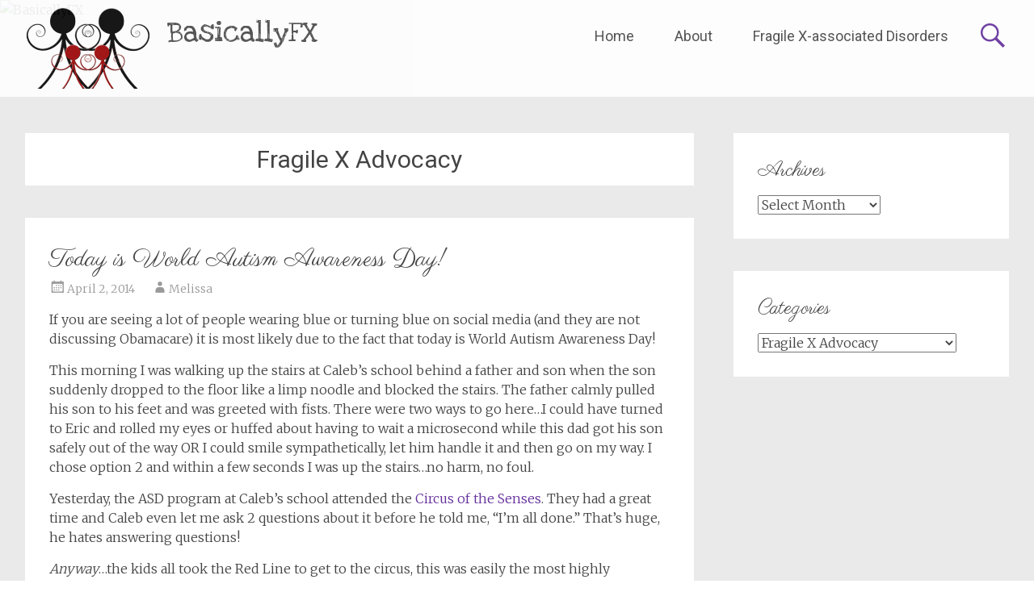

--- FILE ---
content_type: text/html; charset=UTF-8
request_url: https://www.basicallyfx.com/category/fragile-x-advocacy/
body_size: 95763
content:
<!DOCTYPE html>
<html lang="en-US">
<head>
	<meta charset="UTF-8">
	<meta name="viewport" content="width=device-width, initial-scale=1">
	<link rel="profile" href="https://gmpg.org/xfn/11">
	<link rel="pingback" href="https://www.basicallyfx.com/xmlrpc.php">
	<meta name='robots' content='index, follow, max-image-preview:large, max-snippet:-1, max-video-preview:-1' />

	<!-- This site is optimized with the Yoast SEO plugin v26.8 - https://yoast.com/product/yoast-seo-wordpress/ -->
	<title>Fragile X Advocacy Archives - BasicallyFX</title>
	<link rel="canonical" href="https://www.basicallyfx.com/category/fragile-x-advocacy/" />
	<link rel="next" href="https://www.basicallyfx.com/category/fragile-x-advocacy/page/2/" />
	<meta property="og:locale" content="en_US" />
	<meta property="og:type" content="article" />
	<meta property="og:title" content="Fragile X Advocacy Archives - BasicallyFX" />
	<meta property="og:url" content="https://www.basicallyfx.com/category/fragile-x-advocacy/" />
	<meta property="og:site_name" content="BasicallyFX" />
	<meta name="twitter:card" content="summary_large_image" />
	<script type="application/ld+json" class="yoast-schema-graph">{"@context":"https://schema.org","@graph":[{"@type":"CollectionPage","@id":"https://www.basicallyfx.com/category/fragile-x-advocacy/","url":"https://www.basicallyfx.com/category/fragile-x-advocacy/","name":"Fragile X Advocacy Archives - BasicallyFX","isPartOf":{"@id":"https://www.basicallyfx.com/#website"},"breadcrumb":{"@id":"https://www.basicallyfx.com/category/fragile-x-advocacy/#breadcrumb"},"inLanguage":"en-US"},{"@type":"BreadcrumbList","@id":"https://www.basicallyfx.com/category/fragile-x-advocacy/#breadcrumb","itemListElement":[{"@type":"ListItem","position":1,"name":"Home","item":"https://www.basicallyfx.com/"},{"@type":"ListItem","position":2,"name":"Fragile X Advocacy"}]},{"@type":"WebSite","@id":"https://www.basicallyfx.com/#website","url":"https://www.basicallyfx.com/","name":"BasicallyFX","description":"","potentialAction":[{"@type":"SearchAction","target":{"@type":"EntryPoint","urlTemplate":"https://www.basicallyfx.com/?s={search_term_string}"},"query-input":{"@type":"PropertyValueSpecification","valueRequired":true,"valueName":"search_term_string"}}],"inLanguage":"en-US"}]}</script>
	<!-- / Yoast SEO plugin. -->


<link rel='dns-prefetch' href='//www.googletagmanager.com' />
<link rel='dns-prefetch' href='//fonts.googleapis.com' />
<link rel="alternate" type="application/rss+xml" title="BasicallyFX &raquo; Feed" href="https://www.basicallyfx.com/feed/" />
<link rel="alternate" type="application/rss+xml" title="BasicallyFX &raquo; Comments Feed" href="https://www.basicallyfx.com/comments/feed/" />
<link rel="alternate" type="application/rss+xml" title="BasicallyFX &raquo; Fragile X Advocacy Category Feed" href="https://www.basicallyfx.com/category/fragile-x-advocacy/feed/" />
<style id='wp-img-auto-sizes-contain-inline-css' type='text/css'>
img:is([sizes=auto i],[sizes^="auto," i]){contain-intrinsic-size:3000px 1500px}
/*# sourceURL=wp-img-auto-sizes-contain-inline-css */
</style>
<style id='wp-emoji-styles-inline-css' type='text/css'>

	img.wp-smiley, img.emoji {
		display: inline !important;
		border: none !important;
		box-shadow: none !important;
		height: 1em !important;
		width: 1em !important;
		margin: 0 0.07em !important;
		vertical-align: -0.1em !important;
		background: none !important;
		padding: 0 !important;
	}
/*# sourceURL=wp-emoji-styles-inline-css */
</style>
<style id='wp-block-library-inline-css' type='text/css'>
:root{--wp-block-synced-color:#7a00df;--wp-block-synced-color--rgb:122,0,223;--wp-bound-block-color:var(--wp-block-synced-color);--wp-editor-canvas-background:#ddd;--wp-admin-theme-color:#007cba;--wp-admin-theme-color--rgb:0,124,186;--wp-admin-theme-color-darker-10:#006ba1;--wp-admin-theme-color-darker-10--rgb:0,107,160.5;--wp-admin-theme-color-darker-20:#005a87;--wp-admin-theme-color-darker-20--rgb:0,90,135;--wp-admin-border-width-focus:2px}@media (min-resolution:192dpi){:root{--wp-admin-border-width-focus:1.5px}}.wp-element-button{cursor:pointer}:root .has-very-light-gray-background-color{background-color:#eee}:root .has-very-dark-gray-background-color{background-color:#313131}:root .has-very-light-gray-color{color:#eee}:root .has-very-dark-gray-color{color:#313131}:root .has-vivid-green-cyan-to-vivid-cyan-blue-gradient-background{background:linear-gradient(135deg,#00d084,#0693e3)}:root .has-purple-crush-gradient-background{background:linear-gradient(135deg,#34e2e4,#4721fb 50%,#ab1dfe)}:root .has-hazy-dawn-gradient-background{background:linear-gradient(135deg,#faaca8,#dad0ec)}:root .has-subdued-olive-gradient-background{background:linear-gradient(135deg,#fafae1,#67a671)}:root .has-atomic-cream-gradient-background{background:linear-gradient(135deg,#fdd79a,#004a59)}:root .has-nightshade-gradient-background{background:linear-gradient(135deg,#330968,#31cdcf)}:root .has-midnight-gradient-background{background:linear-gradient(135deg,#020381,#2874fc)}:root{--wp--preset--font-size--normal:16px;--wp--preset--font-size--huge:42px}.has-regular-font-size{font-size:1em}.has-larger-font-size{font-size:2.625em}.has-normal-font-size{font-size:var(--wp--preset--font-size--normal)}.has-huge-font-size{font-size:var(--wp--preset--font-size--huge)}.has-text-align-center{text-align:center}.has-text-align-left{text-align:left}.has-text-align-right{text-align:right}.has-fit-text{white-space:nowrap!important}#end-resizable-editor-section{display:none}.aligncenter{clear:both}.items-justified-left{justify-content:flex-start}.items-justified-center{justify-content:center}.items-justified-right{justify-content:flex-end}.items-justified-space-between{justify-content:space-between}.screen-reader-text{border:0;clip-path:inset(50%);height:1px;margin:-1px;overflow:hidden;padding:0;position:absolute;width:1px;word-wrap:normal!important}.screen-reader-text:focus{background-color:#ddd;clip-path:none;color:#444;display:block;font-size:1em;height:auto;left:5px;line-height:normal;padding:15px 23px 14px;text-decoration:none;top:5px;width:auto;z-index:100000}html :where(.has-border-color){border-style:solid}html :where([style*=border-top-color]){border-top-style:solid}html :where([style*=border-right-color]){border-right-style:solid}html :where([style*=border-bottom-color]){border-bottom-style:solid}html :where([style*=border-left-color]){border-left-style:solid}html :where([style*=border-width]){border-style:solid}html :where([style*=border-top-width]){border-top-style:solid}html :where([style*=border-right-width]){border-right-style:solid}html :where([style*=border-bottom-width]){border-bottom-style:solid}html :where([style*=border-left-width]){border-left-style:solid}html :where(img[class*=wp-image-]){height:auto;max-width:100%}:where(figure){margin:0 0 1em}html :where(.is-position-sticky){--wp-admin--admin-bar--position-offset:var(--wp-admin--admin-bar--height,0px)}@media screen and (max-width:600px){html :where(.is-position-sticky){--wp-admin--admin-bar--position-offset:0px}}

/*# sourceURL=wp-block-library-inline-css */
</style><style id='global-styles-inline-css' type='text/css'>
:root{--wp--preset--aspect-ratio--square: 1;--wp--preset--aspect-ratio--4-3: 4/3;--wp--preset--aspect-ratio--3-4: 3/4;--wp--preset--aspect-ratio--3-2: 3/2;--wp--preset--aspect-ratio--2-3: 2/3;--wp--preset--aspect-ratio--16-9: 16/9;--wp--preset--aspect-ratio--9-16: 9/16;--wp--preset--color--black: #000000;--wp--preset--color--cyan-bluish-gray: #abb8c3;--wp--preset--color--white: #ffffff;--wp--preset--color--pale-pink: #f78da7;--wp--preset--color--vivid-red: #cf2e2e;--wp--preset--color--luminous-vivid-orange: #ff6900;--wp--preset--color--luminous-vivid-amber: #fcb900;--wp--preset--color--light-green-cyan: #7bdcb5;--wp--preset--color--vivid-green-cyan: #00d084;--wp--preset--color--pale-cyan-blue: #8ed1fc;--wp--preset--color--vivid-cyan-blue: #0693e3;--wp--preset--color--vivid-purple: #9b51e0;--wp--preset--gradient--vivid-cyan-blue-to-vivid-purple: linear-gradient(135deg,rgb(6,147,227) 0%,rgb(155,81,224) 100%);--wp--preset--gradient--light-green-cyan-to-vivid-green-cyan: linear-gradient(135deg,rgb(122,220,180) 0%,rgb(0,208,130) 100%);--wp--preset--gradient--luminous-vivid-amber-to-luminous-vivid-orange: linear-gradient(135deg,rgb(252,185,0) 0%,rgb(255,105,0) 100%);--wp--preset--gradient--luminous-vivid-orange-to-vivid-red: linear-gradient(135deg,rgb(255,105,0) 0%,rgb(207,46,46) 100%);--wp--preset--gradient--very-light-gray-to-cyan-bluish-gray: linear-gradient(135deg,rgb(238,238,238) 0%,rgb(169,184,195) 100%);--wp--preset--gradient--cool-to-warm-spectrum: linear-gradient(135deg,rgb(74,234,220) 0%,rgb(151,120,209) 20%,rgb(207,42,186) 40%,rgb(238,44,130) 60%,rgb(251,105,98) 80%,rgb(254,248,76) 100%);--wp--preset--gradient--blush-light-purple: linear-gradient(135deg,rgb(255,206,236) 0%,rgb(152,150,240) 100%);--wp--preset--gradient--blush-bordeaux: linear-gradient(135deg,rgb(254,205,165) 0%,rgb(254,45,45) 50%,rgb(107,0,62) 100%);--wp--preset--gradient--luminous-dusk: linear-gradient(135deg,rgb(255,203,112) 0%,rgb(199,81,192) 50%,rgb(65,88,208) 100%);--wp--preset--gradient--pale-ocean: linear-gradient(135deg,rgb(255,245,203) 0%,rgb(182,227,212) 50%,rgb(51,167,181) 100%);--wp--preset--gradient--electric-grass: linear-gradient(135deg,rgb(202,248,128) 0%,rgb(113,206,126) 100%);--wp--preset--gradient--midnight: linear-gradient(135deg,rgb(2,3,129) 0%,rgb(40,116,252) 100%);--wp--preset--font-size--small: 13px;--wp--preset--font-size--medium: 20px;--wp--preset--font-size--large: 36px;--wp--preset--font-size--x-large: 42px;--wp--preset--spacing--20: 0.44rem;--wp--preset--spacing--30: 0.67rem;--wp--preset--spacing--40: 1rem;--wp--preset--spacing--50: 1.5rem;--wp--preset--spacing--60: 2.25rem;--wp--preset--spacing--70: 3.38rem;--wp--preset--spacing--80: 5.06rem;--wp--preset--shadow--natural: 6px 6px 9px rgba(0, 0, 0, 0.2);--wp--preset--shadow--deep: 12px 12px 50px rgba(0, 0, 0, 0.4);--wp--preset--shadow--sharp: 6px 6px 0px rgba(0, 0, 0, 0.2);--wp--preset--shadow--outlined: 6px 6px 0px -3px rgb(255, 255, 255), 6px 6px rgb(0, 0, 0);--wp--preset--shadow--crisp: 6px 6px 0px rgb(0, 0, 0);}:where(.is-layout-flex){gap: 0.5em;}:where(.is-layout-grid){gap: 0.5em;}body .is-layout-flex{display: flex;}.is-layout-flex{flex-wrap: wrap;align-items: center;}.is-layout-flex > :is(*, div){margin: 0;}body .is-layout-grid{display: grid;}.is-layout-grid > :is(*, div){margin: 0;}:where(.wp-block-columns.is-layout-flex){gap: 2em;}:where(.wp-block-columns.is-layout-grid){gap: 2em;}:where(.wp-block-post-template.is-layout-flex){gap: 1.25em;}:where(.wp-block-post-template.is-layout-grid){gap: 1.25em;}.has-black-color{color: var(--wp--preset--color--black) !important;}.has-cyan-bluish-gray-color{color: var(--wp--preset--color--cyan-bluish-gray) !important;}.has-white-color{color: var(--wp--preset--color--white) !important;}.has-pale-pink-color{color: var(--wp--preset--color--pale-pink) !important;}.has-vivid-red-color{color: var(--wp--preset--color--vivid-red) !important;}.has-luminous-vivid-orange-color{color: var(--wp--preset--color--luminous-vivid-orange) !important;}.has-luminous-vivid-amber-color{color: var(--wp--preset--color--luminous-vivid-amber) !important;}.has-light-green-cyan-color{color: var(--wp--preset--color--light-green-cyan) !important;}.has-vivid-green-cyan-color{color: var(--wp--preset--color--vivid-green-cyan) !important;}.has-pale-cyan-blue-color{color: var(--wp--preset--color--pale-cyan-blue) !important;}.has-vivid-cyan-blue-color{color: var(--wp--preset--color--vivid-cyan-blue) !important;}.has-vivid-purple-color{color: var(--wp--preset--color--vivid-purple) !important;}.has-black-background-color{background-color: var(--wp--preset--color--black) !important;}.has-cyan-bluish-gray-background-color{background-color: var(--wp--preset--color--cyan-bluish-gray) !important;}.has-white-background-color{background-color: var(--wp--preset--color--white) !important;}.has-pale-pink-background-color{background-color: var(--wp--preset--color--pale-pink) !important;}.has-vivid-red-background-color{background-color: var(--wp--preset--color--vivid-red) !important;}.has-luminous-vivid-orange-background-color{background-color: var(--wp--preset--color--luminous-vivid-orange) !important;}.has-luminous-vivid-amber-background-color{background-color: var(--wp--preset--color--luminous-vivid-amber) !important;}.has-light-green-cyan-background-color{background-color: var(--wp--preset--color--light-green-cyan) !important;}.has-vivid-green-cyan-background-color{background-color: var(--wp--preset--color--vivid-green-cyan) !important;}.has-pale-cyan-blue-background-color{background-color: var(--wp--preset--color--pale-cyan-blue) !important;}.has-vivid-cyan-blue-background-color{background-color: var(--wp--preset--color--vivid-cyan-blue) !important;}.has-vivid-purple-background-color{background-color: var(--wp--preset--color--vivid-purple) !important;}.has-black-border-color{border-color: var(--wp--preset--color--black) !important;}.has-cyan-bluish-gray-border-color{border-color: var(--wp--preset--color--cyan-bluish-gray) !important;}.has-white-border-color{border-color: var(--wp--preset--color--white) !important;}.has-pale-pink-border-color{border-color: var(--wp--preset--color--pale-pink) !important;}.has-vivid-red-border-color{border-color: var(--wp--preset--color--vivid-red) !important;}.has-luminous-vivid-orange-border-color{border-color: var(--wp--preset--color--luminous-vivid-orange) !important;}.has-luminous-vivid-amber-border-color{border-color: var(--wp--preset--color--luminous-vivid-amber) !important;}.has-light-green-cyan-border-color{border-color: var(--wp--preset--color--light-green-cyan) !important;}.has-vivid-green-cyan-border-color{border-color: var(--wp--preset--color--vivid-green-cyan) !important;}.has-pale-cyan-blue-border-color{border-color: var(--wp--preset--color--pale-cyan-blue) !important;}.has-vivid-cyan-blue-border-color{border-color: var(--wp--preset--color--vivid-cyan-blue) !important;}.has-vivid-purple-border-color{border-color: var(--wp--preset--color--vivid-purple) !important;}.has-vivid-cyan-blue-to-vivid-purple-gradient-background{background: var(--wp--preset--gradient--vivid-cyan-blue-to-vivid-purple) !important;}.has-light-green-cyan-to-vivid-green-cyan-gradient-background{background: var(--wp--preset--gradient--light-green-cyan-to-vivid-green-cyan) !important;}.has-luminous-vivid-amber-to-luminous-vivid-orange-gradient-background{background: var(--wp--preset--gradient--luminous-vivid-amber-to-luminous-vivid-orange) !important;}.has-luminous-vivid-orange-to-vivid-red-gradient-background{background: var(--wp--preset--gradient--luminous-vivid-orange-to-vivid-red) !important;}.has-very-light-gray-to-cyan-bluish-gray-gradient-background{background: var(--wp--preset--gradient--very-light-gray-to-cyan-bluish-gray) !important;}.has-cool-to-warm-spectrum-gradient-background{background: var(--wp--preset--gradient--cool-to-warm-spectrum) !important;}.has-blush-light-purple-gradient-background{background: var(--wp--preset--gradient--blush-light-purple) !important;}.has-blush-bordeaux-gradient-background{background: var(--wp--preset--gradient--blush-bordeaux) !important;}.has-luminous-dusk-gradient-background{background: var(--wp--preset--gradient--luminous-dusk) !important;}.has-pale-ocean-gradient-background{background: var(--wp--preset--gradient--pale-ocean) !important;}.has-electric-grass-gradient-background{background: var(--wp--preset--gradient--electric-grass) !important;}.has-midnight-gradient-background{background: var(--wp--preset--gradient--midnight) !important;}.has-small-font-size{font-size: var(--wp--preset--font-size--small) !important;}.has-medium-font-size{font-size: var(--wp--preset--font-size--medium) !important;}.has-large-font-size{font-size: var(--wp--preset--font-size--large) !important;}.has-x-large-font-size{font-size: var(--wp--preset--font-size--x-large) !important;}
/*# sourceURL=global-styles-inline-css */
</style>

<style id='classic-theme-styles-inline-css' type='text/css'>
/*! This file is auto-generated */
.wp-block-button__link{color:#fff;background-color:#32373c;border-radius:9999px;box-shadow:none;text-decoration:none;padding:calc(.667em + 2px) calc(1.333em + 2px);font-size:1.125em}.wp-block-file__button{background:#32373c;color:#fff;text-decoration:none}
/*# sourceURL=/wp-includes/css/classic-themes.min.css */
</style>
<link rel='stylesheet' id='radiate-style-css' href='https://www.basicallyfx.com/wp-content/themes/radiate-pro/style.css?ver=bae42829c5246b66cd602eb763e7fb56' type='text/css' media='all' />
<link rel='stylesheet' id='radiate_googlefonts-css' href='//fonts.googleapis.com/css?family=Love+Ya+Like+A+Sister%7CParisienne%7CRoboto%7CMerriweather%3A400%2C300&#038;ver=bae42829c5246b66cd602eb763e7fb56' type='text/css' media='all' />
<link rel='stylesheet' id='radiate-genericons-css' href='https://www.basicallyfx.com/wp-content/themes/radiate-pro/genericons/genericons.css?ver=3.3.1' type='text/css' media='all' />
<script type="text/javascript" src="https://www.basicallyfx.com/wp-includes/js/jquery/jquery.min.js?ver=3.7.1" id="jquery-core-js"></script>
<script type="text/javascript" src="https://www.basicallyfx.com/wp-includes/js/jquery/jquery-migrate.min.js?ver=3.4.1" id="jquery-migrate-js"></script>
<script type="text/javascript" id="radiate-custom-js-js-extra">
/* <![CDATA[ */
var radiateScriptParam = {"header_type_key":"type_2","push_height_key":"1","header_resize":"1","slider_on_off_check":"","responsiveness":"0"};
//# sourceURL=radiate-custom-js-js-extra
/* ]]> */
</script>
<script type="text/javascript" src="https://www.basicallyfx.com/wp-content/themes/radiate-pro/js/custom.min.js?ver=bae42829c5246b66cd602eb763e7fb56" id="radiate-custom-js-js"></script>

<!-- Google tag (gtag.js) snippet added by Site Kit -->
<!-- Google Analytics snippet added by Site Kit -->
<script type="text/javascript" src="https://www.googletagmanager.com/gtag/js?id=G-W7K7Y0N22B" id="google_gtagjs-js" async></script>
<script type="text/javascript" id="google_gtagjs-js-after">
/* <![CDATA[ */
window.dataLayer = window.dataLayer || [];function gtag(){dataLayer.push(arguments);}
gtag("set","linker",{"domains":["www.basicallyfx.com"]});
gtag("js", new Date());
gtag("set", "developer_id.dZTNiMT", true);
gtag("config", "G-W7K7Y0N22B");
//# sourceURL=google_gtagjs-js-after
/* ]]> */
</script>
<link rel="https://api.w.org/" href="https://www.basicallyfx.com/wp-json/" /><link rel="alternate" title="JSON" type="application/json" href="https://www.basicallyfx.com/wp-json/wp/v2/categories/15" /><meta name="generator" content="Site Kit by Google 1.170.0" />	<style type="text/css"> .site-title a { font-family: Love Ya Like A Sister; } .entry-title a, .entry-title, .widget-title, #reply-title { font-family: Parisienne; } #parallax-bg { background-color: #EAEAEA; } .radiate-hdt-2 .site-title { margin: 8px 0 3px; }</style>
			<style type="text/css">
			body.custom-background {
				background: none !important;
			}

			#content {
			background-color: #EAEAEA;			}
		</style>
			<style type="text/css" id="wp-custom-css">
			/*
You can add your own CSS here.

Click the help icon above to learn more.
*/
figure.post-featured-image {
    display: none;
}
p.site-description {
    display: none !important; 
}
h1.site-title {
    margin-top: 20px !important;
}
h1.site-title a {
    font-size: 60px;
    color: #000000;
}		</style>
		</head>

<body data-rsssl=1 class="archive category category-fragile-x-advocacy category-15 wp-custom-logo wp-theme-radiate-pro group-blog right-sidebar radiate-hdt-2 better-responsive-menu ">
<div id="page" class="hfeed site">
		<header id="masthead" class="site-header" role="banner">
		<div class="header-wrap clearfix">
						<div class="inner-wrap"> 				<div class="site-branding">
											<div id="header-logo-image">
							<a href="https://www.basicallyfx.com/" class="custom-logo-link" rel="home"><img width="156" height="100" src="https://www.basicallyfx.com/wp-content/uploads/2017/03/Our-Family-100h.png" class="custom-logo" alt="BasicallyFX" decoding="async" srcset="https://www.basicallyfx.com/wp-content/uploads/2017/03/Our-Family-100h.png 156w, https://www.basicallyfx.com/wp-content/uploads/2017/03/Our-Family-100h-150x96.png 150w" sizes="(max-width: 156px) 100vw, 156px" /></a>						</div><!-- #header-logo-image -->
					
					<div id="header-text">
													<h3 class="site-title">
								<a href="https://www.basicallyfx.com/" title="BasicallyFX" rel="home">BasicallyFX</a>
							</h3>
											</div><!-- #header-text -->
				</div>

									<div class="header-search-icon"></div>
					<form role="search" method="get" class="search-form" action="https://www.basicallyfx.com/">
	<label>
		<span class="screen-reader-text">Search for:</span>
		<input type="search" class="search-field" placeholder="Search &hellip;" value="" name="s">
		<button class="search-icon" type="submit"><span class="genericon genericon-search"></span></button>
	</label>
	<input type="submit" class="search-submit" value="Search">
</form>

				<nav id="site-navigation" class="main-navigation" role="navigation">
					<p class="menu-toggle"></p>
					<a class="skip-link screen-reader-text" href="#content">Skip to content</a>

					<div class="menu-page-menu-container"><ul id="menu-page-menu" class="menu"><li id="menu-item-6809" class="menu-item menu-item-type-custom menu-item-object-custom menu-item-home menu-item-6809"><a href="https://www.basicallyfx.com/">Home</a></li>
<li id="menu-item-6810" class="menu-item menu-item-type-post_type menu-item-object-page menu-item-6810"><a href="https://www.basicallyfx.com/about/">About</a></li>
<li id="menu-item-8568" class="menu-item menu-item-type-post_type menu-item-object-page menu-item-8568"><a href="https://www.basicallyfx.com/fragile-x-associated-disorders/">Fragile X-associated Disorders</a></li>
</ul></div>				</nav><!-- #site-navigation -->
							</div> 		</div><!-- header-wrap -->
	</header><!-- #masthead -->

	
			<div id="parallax-bg">
										<div class="header-image-wrap">
							<img src="" class="header-image" width="1500" height="450" alt="BasicallyFX">
						</div>
						
							</div><!-- #parallax-bg -->

			
		<div id="content" class="site-content">
			<div class="inner-wrap">

<section id="primary" class="content-area">
	<main id="main" class="site-main" role="main">

		
			<header class="page-header">
				<h1 class="page-title">
					Fragile X Advocacy				</h1>
							</header><!-- .page-header -->

						
				
<article id="post-9944" class="post-9944 post type-post status-publish format-standard hentry category-autism-news category-fragile-x-advocacy category-fragile-x-news">
	
	<header class="entry-header">
		<h2 class="entry-title"><a href="https://www.basicallyfx.com/fragile-x-news/today-is-world-autism-awareness-day/" rel="bookmark">Today is World Autism Awareness Day!</a></h2>

					<div class="entry-meta">
				<span class="posted-on"><a href="https://www.basicallyfx.com/fragile-x-news/today-is-world-autism-awareness-day/" rel="bookmark"><time class="entry-date published" datetime="2014-04-02T11:03:37-04:00">April 2, 2014</time><time class="updated" datetime="2017-04-02T10:21:06-04:00">April 2, 2017</time></a></span><span class="byline"><span class="author vcard"><a class="url fn n" href="https://www.basicallyfx.com/author/admin/">Melissa</a></span></span>			</div><!-- .entry-meta -->
			</header><!-- .entry-header -->

			<div class="entry-content">
			<p>If you are seeing a lot of people wearing blue or turning blue on social media (and they are not discussing Obamacare) it is most likely due to the fact that today is World Autism Awareness Day!</p>
<p>This morning I was walking up the stairs at Caleb&#8217;s school behind a father and son when the son suddenly dropped to the floor like a limp noodle and blocked the stairs. The father calmly pulled his son to his feet and was greeted with fists. There were two ways to go here&#8230;I could have turned to Eric and rolled my eyes or huffed about having to wait a microsecond while this dad got his son safely out of the way OR I could smile sympathetically, let him handle it and then go on my way. I chose option 2 and within a few seconds I was up the stairs&#8230;no harm, no foul.</p>
<p>Yesterday, the ASD program at Caleb&#8217;s school attended the <a href="http://www.bigapplecircus.org/circus-of-the-senses" target="_blank">Circus of the Senses</a>. They had a great time and Caleb even let me ask 2 questions about it before he told me, &#8220;I&#8217;m all done.&#8221; That&#8217;s huge, he hates answering questions!</p>
<p><em>Anyway</em>&#8230;the kids all took the Red Line to get to the circus, this was easily the most highly anticipated part of the trip for Caleb. Sometimes it can take a bit of time to get yourself through the gates at the T stations, often they are crowded and when you have a bunch of kids with no impulse control&#8230;well&#8230;it can get a little extra chaotic. There was a young man in his mid-20&#8217;s who got caught behind the kids and chaperones and he found his way blocked. There were two ways to go here&#8230;he could have begun muttering under his breath some not so very nice things and tried to push his way around the group or he could have waited the extra couple of moments and then gone on his way. This young man chose option 1 and, when he tried to pass the kids, one of them moved unexpectedly and he TRIPPED over the child and ended up face first on the floor of the T Station.</p>
<p>So, if you ever find yourself in a situation where you can&#8217;t tell if you are looking at a child who is out of control because they have autism or if you are looking at a child who is out of control because they are brats&#8230;the safe bet is to just assume autism. Just take a breath, pull your head out of your ass and thank your lucky stars that, while you might be minorly inconvenienced in that moment, the child is under a massive amount of stress while he or she fights their body to do something you do every single day without even thinking about it.</p>
<p>So there is my autism tip of the day&#8230;</p>
<h1 style="text-align: center;"><span style="color: #ac161b;">Just zip it and move along.</span></h1>
<p>Happy World Autism Awareness Day!<br />
<a href="https://www.basicallyfx.com/wp-content/uploads/2017/04/img_1015.jpg"><img fetchpriority="high" decoding="async" src="https://www.basicallyfx.com/wp-content/uploads/2017/04/img_1015.jpg" alt="" width="1155" height="1154" class="alignnone size-full wp-image-10219" srcset="https://www.basicallyfx.com/wp-content/uploads/2017/04/img_1015.jpg 1155w, https://www.basicallyfx.com/wp-content/uploads/2017/04/img_1015-150x150.jpg 150w, https://www.basicallyfx.com/wp-content/uploads/2017/04/img_1015-300x300.jpg 300w, https://www.basicallyfx.com/wp-content/uploads/2017/04/img_1015-768x767.jpg 768w, https://www.basicallyfx.com/wp-content/uploads/2017/04/img_1015-1024x1024.jpg 1024w" sizes="(max-width: 1155px) 100vw, 1155px" /></a></p>
					</div><!-- .entry-content -->
	
	<footer class="entry-meta">
									<span class="cat-links">
				<a href="https://www.basicallyfx.com/category/autism-news/" rel="category tag">Autism News</a>, <a href="https://www.basicallyfx.com/category/fragile-x-advocacy/" rel="category tag">Fragile X Advocacy</a>, <a href="https://www.basicallyfx.com/category/fragile-x-news/" rel="category tag">Fragile X News</a>			</span>
			
					
					<span class="comments-link"><a href="https://www.basicallyfx.com/fragile-x-news/today-is-world-autism-awareness-day/#comments">3 Comments</a></span>
		
			</footer><!-- .entry-meta -->
</article><!-- #post-## -->

				
				
<article id="post-9934" class="post-9934 post type-post status-publish format-standard has-post-thumbnail hentry category-fragile-x-advocacy category-life-with-fragile-x">
	<figure class="post-featured-image"><a href="https://www.basicallyfx.com/life-with-fragile-x/about-that-trip-to-dc/" title="About that trip to DC"><img width="350" height="350" src="https://www.basicallyfx.com/wp-content/uploads/2014/03/Fragile-X-Advocacy-Caleb-letter-to-Katherine-Clark.jpg" class="attachment-featured-image-medium size-featured-image-medium wp-post-image" alt="About that trip to DC" title="About that trip to DC" decoding="async" srcset="https://www.basicallyfx.com/wp-content/uploads/2014/03/Fragile-X-Advocacy-Caleb-letter-to-Katherine-Clark.jpg 2448w, https://www.basicallyfx.com/wp-content/uploads/2014/03/Fragile-X-Advocacy-Caleb-letter-to-Katherine-Clark-150x150.jpg 150w, https://www.basicallyfx.com/wp-content/uploads/2014/03/Fragile-X-Advocacy-Caleb-letter-to-Katherine-Clark-300x300.jpg 300w, https://www.basicallyfx.com/wp-content/uploads/2014/03/Fragile-X-Advocacy-Caleb-letter-to-Katherine-Clark-1024x1024.jpg 1024w, https://www.basicallyfx.com/wp-content/uploads/2014/03/Fragile-X-Advocacy-Caleb-letter-to-Katherine-Clark-400x400.jpg 400w" sizes="(max-width: 350px) 100vw, 350px" /></a></figure>
	<header class="entry-header">
		<h2 class="entry-title"><a href="https://www.basicallyfx.com/life-with-fragile-x/about-that-trip-to-dc/" rel="bookmark">About that trip to DC</a></h2>

					<div class="entry-meta">
				<span class="posted-on"><a href="https://www.basicallyfx.com/life-with-fragile-x/about-that-trip-to-dc/" rel="bookmark"><time class="entry-date published" datetime="2014-03-31T11:19:30-04:00">March 31, 2014</time></a></span><span class="byline"><span class="author vcard"><a class="url fn n" href="https://www.basicallyfx.com/author/admin/">Melissa</a></span></span>			</div><!-- .entry-meta -->
			</header><!-- .entry-header -->

			<div class="entry-content">
			<p>Somehow March is over and I&#8217;ve still not shared much about that trip to DC. Part of it is that whole <a href="https://www.basicallyfx.com/life-with-fragile-x/rockslide/" target="_blank">black seed of misery</a> thing and part of it is that I have told the stories so many times it feels like everyone in this state and maybe a few others have heard them already. For those of you who have not been subjected to the repeated stories already&#8230;</p>
<p>The trip to DC was awesome. Caleb spread his <a href="https://www.basicallyfx.com/life-with-fragile-x/glitter/" target="_blank">glitter </a>through the hotel, the Metro, various restaurants, museums and, of course, the halls of Congress. It was an amazing trip&#8230;</p>
<ul>
<li>Caleb reminded us that airport security is not for people like him. You know, rock stars don&#8217;t stand in lines. It was not a long line, but that does.not.matter. By the time we got through the security area I was reminding Eric about that pact we made LAST TIME we flew to not ever do that again. We renewed that pact.</li>
<li>When we landed in DC, Caleb immediately stood up, clapped his hands and cheered, &#8220;Nice flying! Nice flying!&#8221; which the crew seemed to appreciate. Then he asked, &#8220;Go again?&#8221; Can we at least make it to the gate before we start thinking about leaving, please?</li>
<li>Caleb looooooved the hotel. He said, &#8220;Nice room!&#8221; every time we returned to the room.</li>
<li>We had to teach Caleb how to use the key card and how to find the hotel room in case we got separated. I was 90% sure we were going to lose him at least once in an elevator. (We didn&#8217;t! At least not on the elevator. I might have misplaced him in the lobby a time or two. Shh.)</li>
<li>DC uses 4 wheeled vehicles with plows and men with shovels during &#8220;Snowmageddon.&#8221; They save the plows for&#8230;I&#8217;m still not entirely sure what they saved the plows for. Definitely not for plowing the roads, that was obvious.</li>
<li>The Metro is clean and easy to use. Caleb approved. Eric had a little trouble mastering the ticket situation. My tip for DC travel&#8230;just buy a one day pass. Srsly.</li>
<li>We visited the Natural History Museum and the Air &amp; Space Museum. Of all the countless treasures we saw, true to form&#8230;Caleb&#8217;s favorite part of the museums were the elevators.</li>
<li>There might <em>possibly</em> be an elevator out of service at the National Air &amp; Space Museum. I have <strong><em>no</em></strong> idea how that happened.<em><strong></strong></em></li>
<li>The trip didn&#8217;t really start for Caleb until Holly arrived. In fact, she was Caleb&#8217;s favorite part of DC 3 hours before she even got there. My little man has amazing taste.</li>
<li>Caleb has mastered the art of scoring free desserts. He doesn&#8217;t share.</li>
<li>Caleb has mastered the art of taking selfies with strangers. Cool strangers, at least.</li>
<li>Caleb is not allowed to eat scrambled eggs ever, ever, ever again. (Thanks to the FX parents who cleaned *that* up for me. Gross.)</li>
<li>Caleb can shake hands &amp; fist bump all day long.</li>
<li>With access to YouTube &amp; <a href="http://www.youtube.com/user/dieselducy" target="_blank">DieselDucy, </a>Caleb can attend a 4 hour training session.</li>
<li>With access to YouTube, Caleb can repeatedly interrupt a 4 hour training session with his belly laughs. DieselDucy has a really funny laugh. Apparently.</li>
<li>Caleb got to ride on his very first party bus. Yep, really&#8230;that was our ride to the Capitol.</li>
<li>Caleb did a frog impression on the floor of the House of Representatives&#8230;surely not the most ridiculous thing to ever happen there.</li>
<li>Caleb very wisely elected NOT to throw a snowball at his new friend, Representative Gregg Harper (R-MS)</li>
<li>Caleb made it through an ENTIRE DAY of shaking hands, passing out business cards and charming the socks off everyone he met.</li>
<li>Caleb was <em>very</em> happy to go home after 5 long days.</li>
<li>When we landed in Boston, Caleb stood up, looked around at the other passengers and instructed them, &#8220;Clap!&#8221; He has no patience for those who don&#8217;t appreciate the joys of air travel.</li>
<li>When we left the airport and began driving home, Caleb began giving us directions&#8230;to return to &#8220;Terliddle B.&#8221; Which would be where we had picked up Holly on Monday afternoon. He was unimpressed that we didn&#8217;t bring her home with us.</li>
</ul>
<p>It took the next week for Eric and I to recover. As amazing as the trip was, it was 100 times more exhausting with Caleb along. We knew already that we&#8217;d take him again but then <del>we</del> Caleb received this&#8230;</p>
<p style="text-align: center;"><img decoding="async" class="aligncenter" alt="" src="https://www.basicallyfx.com/wp-content/uploads/2014/03/Fragile-X-Advocacy-Katherine-Clark-Letter.jpg" width="672" height="378" /></p>
<p style="text-align: left;">What? We&#8217;ve been going for years&#8230;Caleb has been once&#8230;and he gets the handwritten letter from the Congresswoman. Nice. I&#8217;m not at all jealous! I sent this picture to Caleb&#8217;s teacher and, last Friday, she told me that Caleb had written a letter <em>back</em> to Congresswoman Clark.</p>
<p style="text-align: center;"><img loading="lazy" decoding="async" class="aligncenter" alt="" src="https://www.basicallyfx.com/wp-content/uploads/2014/03/Fragile-X-Advocacy-Caleb-letter-to-Katherine-Clark.jpg" width="672" height="672" /></p>
<p style="text-align: left;">In case you can&#8217;t read it, it says:</p>
<blockquote>
<p style="text-align: left;">Dear Katherine,</p>
<p style="text-align: left;">Thank you for the note. Please come visit my school.</p>
<p style="text-align: left;">Your friend,</p>
<p style="text-align: left;">Caleb (I think that&#8217;s a picture of a dog next to his name&#8230;)</p>
</blockquote>
<p style="text-align: left;">I&#8217;ll let you know when she comes to visit&#8230;there is no <em>way</em> she says no, right?</p>
					</div><!-- .entry-content -->
	
	<footer class="entry-meta">
									<span class="cat-links">
				<a href="https://www.basicallyfx.com/category/fragile-x-advocacy/" rel="category tag">Fragile X Advocacy</a>, <a href="https://www.basicallyfx.com/category/life-with-fragile-x/" rel="category tag">Life with Fragile X Syndrome</a>			</span>
			
					
					<span class="comments-link"><a href="https://www.basicallyfx.com/life-with-fragile-x/about-that-trip-to-dc/#comments">4 Comments</a></span>
		
			</footer><!-- .entry-meta -->
</article><!-- #post-## -->

				
				
<article id="post-9903" class="post-9903 post type-post status-publish format-standard has-post-thumbnail hentry category-fragile-x-advocacy category-life-with-fragile-x">
	<figure class="post-featured-image"><a href="https://www.basicallyfx.com/life-with-fragile-x/i-am-a-work-in-progress/" title="I am a work in progress."><img width="294" height="350" src="https://www.basicallyfx.com/wp-content/uploads/2014/03/work-in-progress_2.jpg" class="attachment-featured-image-medium size-featured-image-medium wp-post-image" alt="I am a work in progress." title="I am a work in progress." decoding="async" loading="lazy" srcset="https://www.basicallyfx.com/wp-content/uploads/2014/03/work-in-progress_2.jpg 640w, https://www.basicallyfx.com/wp-content/uploads/2014/03/work-in-progress_2-251x300.jpg 251w, https://www.basicallyfx.com/wp-content/uploads/2014/03/work-in-progress_2-125x150.jpg 125w, https://www.basicallyfx.com/wp-content/uploads/2014/03/work-in-progress_2-400x476.jpg 400w" sizes="auto, (max-width: 294px) 100vw, 294px" /></a></figure>
	<header class="entry-header">
		<h2 class="entry-title"><a href="https://www.basicallyfx.com/life-with-fragile-x/i-am-a-work-in-progress/" rel="bookmark">I am a work in progress.</a></h2>

					<div class="entry-meta">
				<span class="posted-on"><a href="https://www.basicallyfx.com/life-with-fragile-x/i-am-a-work-in-progress/" rel="bookmark"><time class="entry-date published" datetime="2014-03-25T16:19:14-04:00">March 25, 2014</time></a></span><span class="byline"><span class="author vcard"><a class="url fn n" href="https://www.basicallyfx.com/author/admin/">Melissa</a></span></span>			</div><!-- .entry-meta -->
			</header><!-- .entry-header -->

			<div class="entry-content">
			<p>I wrote a blog, &#8220;<a href="https://www.basicallyfx.com/life-with-fragile-x/time-for-a-new-story/" target="_blank">Time for a new story</a>?&#8221; last November on a topic that has become a bit of an obsession. <em>Language. </em>You will probably not find many parents of children with special needs who aren&#8217;t aware that language matters. Just look at the support the &#8220;<a href="http://www.r-word.org/" target="_blank">R-word Campaign</a>&#8221; has built.</p>
<p>Every time someone uses &#8220;<a href="https://www.basicallyfx.com/life-with-fragile-x/that-word/" target="_blank">That word</a>&#8221; there is a public outcry, the size of which depends on <em>who</em> used it and <em>where</em> they said it. The President used it on late-night TV (<a href="https://www.basicallyfx.com/life-with-fragile-x/i-love-me-some-obama-but/" target="_blank">I love me some Obama but&#8230;</a>), late night hosts use it regularly (no more Chelsea Lately for this girl after multiple offenses), comedians use it (<a href="http://itswhoiam-fx.blogspot.com/2013/08/here-we-go-again-r-word.html" target="_blank">Here we go again&#8230;the r-word</a>)&#8230;it is everywhere and it has defenders. They didn&#8217;t mean it <em>that </em>way and they didn&#8217;t say it <em>about </em>a person with intellectual disability. They yell about &#8220;free speech,&#8221; they argue that people who are hurt or offended are to blame, they scream about &#8220;political correctness.&#8221;</p>
<p>What they are doing is getting defensive and, instead of acknowledging how it feels to others, they get angry or dismissive. It would be super refreshing to at least get a bit of honesty from someone who defends their usage of the word (or any of its variations.) Just to hear them say openly, &#8220;I don&#8217;t care how you or your kid feel.&#8221; To have someone own their usage, acknowledges its meaning and then just says &#8220;Fuck you, I&#8217;ll say whatever I want.&#8221; People who defend themselves and try to argue over meaning and intent just infuriate me. We all know what it means and we know how you meant it. Guess what? It still hurts and demeans, it still is meant to indicate something is lesser. If you don&#8217;t believe people still use it &#8220;that way&#8221; go to Google Images and type it in. (Here, I&#8217;ll even save you the effort: <a href="https://www.google.com/search?hl=en&amp;site=imghp&amp;tbm=isch&amp;source=hp&amp;biw=1920&amp;bih=950&amp;q=retard&amp;oq=retar&amp;gs_l=img.1.0.0l10.680.1694.0.2505.5.5.0.0.0.0.158.442.4j1.5.0....0...1ac.1.37.img..1.4.365.rP90DpXNHTU" target="_blank">Google</a>)</p>
<p>My obsession with language isn&#8217;t <strong><em>just</em></strong> about offensive words. Sometimes people who are trying to be supportive or conscious of their language fail. I fail. I&#8217;ve been &#8220;inarticulate&#8221; at times, I&#8217;ve been thoughtless at times, at times my words were meant to convey one thing but have been read a way I didn&#8217;t expect (of course, I only know this when people <em>tell</em> me, which I encourage.) I tried to get at the root of it with my post, &#8220;<a href="https://www.basicallyfx.com/life-with-fragile-x/my-child-is-not-a-puppet/" target="_blank">My child is not a puppet</a>&#8221; and I think I approached it wrong. It really and truly isn&#8217;t about any one word, or even any two or three words although we all have certain words that set us on edge. &#8220;Fraggle&#8221; is obviously one of them for me.</p>
<p>The root of what I have been trying to say in bits and pieces is this: It&#8217;s about using language that does not hurt, insult, belittle or demean anyone. It&#8217;s about using words that don&#8217;t<strong> infantilize</strong> other people or perpetuate stereotypes. And words can do all of those things <span style="text-decoration: underline;">even when you mean them as a compliment or an endearment</span>. Even when you mean well, words can hurt.</p>
<h1 style="text-align: center;"><span style="color: #990000;"><em><strong>Words paint pictures</strong></em>.</span></h1>
<p>I want you to be aware of that and be thoughtful about <strong>what</strong> pictures <em>you</em> are painting. Like it or not, your painting influences how people see and treat <em>my</em> son. It can take generations to change perceptions, so be prepared to hear a lot more on this one in the meantime.  And, as the title says, I <em>am</em> a work in progress&#8230;I want to change the world Caleb lives in&#8230;one word, one stereotype, one false assumption at a time&#8230;but I won&#8217;t always get it right the first or maybe even the second time but I&#8217;m not going to stop trying.</p>
<p>&nbsp;</p>
<p>&nbsp;</p>
					</div><!-- .entry-content -->
	
	<footer class="entry-meta">
									<span class="cat-links">
				<a href="https://www.basicallyfx.com/category/fragile-x-advocacy/" rel="category tag">Fragile X Advocacy</a>, <a href="https://www.basicallyfx.com/category/life-with-fragile-x/" rel="category tag">Life with Fragile X Syndrome</a>			</span>
			
					
					<span class="comments-link"><a href="https://www.basicallyfx.com/life-with-fragile-x/i-am-a-work-in-progress/#comments">3 Comments</a></span>
		
			</footer><!-- .entry-meta -->
</article><!-- #post-## -->

				
				
<article id="post-9891" class="post-9891 post type-post status-publish format-standard has-post-thumbnail hentry category-fragile-x-advocacy category-life-with-fragile-x">
	<figure class="post-featured-image"><a href="https://www.basicallyfx.com/life-with-fragile-x/glitter/" title="Glitter"><img width="263" height="350" src="https://www.basicallyfx.com/wp-content/uploads/2014/03/Caleb.jpg" class="attachment-featured-image-medium size-featured-image-medium wp-post-image" alt="Glitter" title="Glitter" decoding="async" loading="lazy" srcset="https://www.basicallyfx.com/wp-content/uploads/2014/03/Caleb.jpg 2448w, https://www.basicallyfx.com/wp-content/uploads/2014/03/Caleb-225x300.jpg 225w, https://www.basicallyfx.com/wp-content/uploads/2014/03/Caleb-768x1024.jpg 768w, https://www.basicallyfx.com/wp-content/uploads/2014/03/Caleb-112x150.jpg 112w, https://www.basicallyfx.com/wp-content/uploads/2014/03/Caleb-400x533.jpg 400w" sizes="auto, (max-width: 263px) 100vw, 263px" /></a></figure>
	<header class="entry-header">
		<h2 class="entry-title"><a href="https://www.basicallyfx.com/life-with-fragile-x/glitter/" rel="bookmark">Glitter</a></h2>

					<div class="entry-meta">
				<span class="posted-on"><a href="https://www.basicallyfx.com/life-with-fragile-x/glitter/" rel="bookmark"><time class="entry-date published" datetime="2014-03-10T11:02:53-04:00">March 10, 2014</time></a></span><span class="byline"><span class="author vcard"><a class="url fn n" href="https://www.basicallyfx.com/author/admin/">Melissa</a></span></span>			</div><!-- .entry-meta -->
			</header><!-- .entry-header -->

			<div class="entry-content">
			<p><a href="https://www.basicallyfx.com/wp-content/uploads/2014/03/Caleb.jpg"><img loading="lazy" decoding="async" class="alignleft size-medium wp-image-9894" alt="Caleb" src="https://www.basicallyfx.com/wp-content/uploads/2014/03/Caleb-225x300.jpg" width="225" height="300" srcset="https://www.basicallyfx.com/wp-content/uploads/2014/03/Caleb-225x300.jpg 225w, https://www.basicallyfx.com/wp-content/uploads/2014/03/Caleb-768x1024.jpg 768w, https://www.basicallyfx.com/wp-content/uploads/2014/03/Caleb-112x150.jpg 112w, https://www.basicallyfx.com/wp-content/uploads/2014/03/Caleb-400x533.jpg 400w" sizes="auto, (max-width: 225px) 100vw, 225px" /></a>At the last leadership series session, one of the presenters began the day by walking us through a bit of meditation to get us in the right frame of mind for a day of hard work (through play, it was awesome.) I&#8217;m going to shorten this by a great deal but you&#8217;ll get the idea.</p>
<p>She asked us to imagine a child being born, it could be any child and any setting. Imagine that this child is born covered in glitter. Then think about all of the people that child comes into contact with throughout their lives&#8230;all the people who were present when the baby was born, family, friends, people in the supermarket, doctors, nurses, teachers, friends, colleagues, people walking down the street, people in restaurants, people in the assisted living facility they live in when they&#8217;re very, very old&#8230;every person they sit next to, walk past or interact with. That&#8217;s a lot of people, enough to fill a stadium, at least, right? Now imagine that this glitter covered child touched each and every one of those people and shared their glitter. You know what happens when you get glitter on you, right? It&#8217;s impossible to get off! Days later you will still find it on the floor or in your hair.</p>
<p>I don&#8217;t know about you, but I pictured my son&#8217;s birth and he was covered&#8230;head to toe&#8230;in pink glitter. Glitter that was made to be shared&#8230;glitter that makes the world more beautiful and a happier place just by existing. I began crying before the exercise was even half over because I knew where this was going. I began thinking of all of the times we had stayed home instead of going, all of the times I had held him close instead of letting him explore, all of the times I had pulled him away instead of acting as his voice, his translator, when he approached someone. I began thinking of all of the times I had prevented him from sharing his glitter and I felt such pain. And when I thought about <em>why</em> I had done this it came down to&#8230;it was easier, it was more polite, it was less embarrassing&#8230;none of which are acceptable. I was so stuck in the <em>moments</em> that I was missing the big picture.</p>
<p>This was eating at me for the rest of the day. It was another entire day before I was able to share it with Eric and when I finished, I told him. &#8220;So, I&#8217;m going to stop. We are spreading that glitter <em>everywhere</em> from now on.&#8221; Throughout the week we spent in DC, anytime I thought to call him back&#8230;I stopped myself. I stepped in to help when others didn&#8217;t understand him (&#8220;He just wants to shake your hand.&#8221; &#8220;Oh, I thought he wanted my cigarette!&#8221; Duh.) I resisted the urge to keep him by my side, though I did still have to do a bit of herding to keep him from taking off in the elevators by himself. I encouraged him to interact with strangers (&#8220;Give him a fist bump when he comes back.&#8221;)</p>
<p>It was, in short, amazing. I saw things in Caleb that I had missed before. I saw the smiles he brought to people&#8217;s faces&#8230;even when they didn&#8217;t do anything more than look at him.</p>
<blockquote><p>Sweetheart, I feel badly about all of the times I stopped you but it won&#8217;t happen again. Spread that glitter, dude!</p></blockquote>
<p>&nbsp;</p>
					</div><!-- .entry-content -->
	
	<footer class="entry-meta">
									<span class="cat-links">
				<a href="https://www.basicallyfx.com/category/fragile-x-advocacy/" rel="category tag">Fragile X Advocacy</a>, <a href="https://www.basicallyfx.com/category/life-with-fragile-x/" rel="category tag">Life with Fragile X Syndrome</a>			</span>
			
					
					<span class="comments-link"><a href="https://www.basicallyfx.com/life-with-fragile-x/glitter/#comments">32 Comments</a></span>
		
			</footer><!-- .entry-meta -->
</article><!-- #post-## -->

				
				
<article id="post-9842" class="post-9842 post type-post status-publish format-standard has-post-thumbnail hentry category-fragile-x-advocacy category-life-with-fragile-x category-mfofc-leadership-series">
	<figure class="post-featured-image"><a href="https://www.basicallyfx.com/life-with-fragile-x/which-are-you/" title="Which are you?"><img width="467" height="350" src="https://www.basicallyfx.com/wp-content/uploads/2014/02/20140202-181823.jpg" class="attachment-featured-image-medium size-featured-image-medium wp-post-image" alt="Which are you?" title="Which are you?" decoding="async" loading="lazy" srcset="https://www.basicallyfx.com/wp-content/uploads/2014/02/20140202-181823.jpg 640w, https://www.basicallyfx.com/wp-content/uploads/2014/02/20140202-181823-300x225.jpg 300w, https://www.basicallyfx.com/wp-content/uploads/2014/02/20140202-181823-150x112.jpg 150w, https://www.basicallyfx.com/wp-content/uploads/2014/02/20140202-181823-400x300.jpg 400w" sizes="auto, (max-width: 467px) 100vw, 467px" /></a></figure>
	<header class="entry-header">
		<h2 class="entry-title"><a href="https://www.basicallyfx.com/life-with-fragile-x/which-are-you/" rel="bookmark">Which are you?</a></h2>

					<div class="entry-meta">
				<span class="posted-on"><a href="https://www.basicallyfx.com/life-with-fragile-x/which-are-you/" rel="bookmark"><time class="entry-date published" datetime="2014-02-02T18:22:15-05:00">February 2, 2014</time><time class="updated" datetime="2014-02-03T12:07:55-05:00">February 3, 2014</time></a></span><span class="byline"><span class="author vcard"><a class="url fn n" href="https://www.basicallyfx.com/author/admin/">Melissa</a></span></span>			</div><!-- .entry-meta -->
			</header><!-- .entry-header -->

			<div class="entry-content">
			<p>This story was passed out at a leadership series I am participating in. We all have a choice, we can only decide for ourselves.</p>
<p><strong>Carrots, Eggs or Coffee?</strong><br />
<em>Author Unknown.</em></p>
<p>A young woman went to her grandmother and told her about her life and how things were so hard for her. She did not know how she was going to make it and wanted to give up. She was tired of fighting and struggling. It seemed as one problem was solved, a new one would pop up.</p>
<p>Her grandmother took her to the kitchen. She filled three pots with water and placed each on a high fire, and soon the pots came to boil. In the first pot she placed carrots, in the second she placed eggs, and in the last she placed ground coffee beans. She let them sit and boil; without saying a word. In about twenty minutes she turned off the burners. She fished the carrots out and placed them in a bowl. She pulled the eggs out and placed them in a bowl. Then she ladled the coffee out and placed it in a bowl.</p>
<p>Turning to her granddaughter, she asked, &#8220;Tell me what you see.&#8221;</p>
<p>&#8220;Carrots, eggs, and coffee,&#8221; she replied. Her grandmother brought her closer and asked her to feel the carrots. She did and noted that they were soft. The grandmother then asked the granddaughter to take an egg and break it. After pulling off the shell, she observed the hard boiled egg. Finally, the grandmother asked the granddaughter to sip the coffee. The granddaughter smiled as she tasted its rich aroma then asked,</p>
<p>&#8220;What does it mean, grandmother?&#8221;</p>
<p>Her grandmother explained that each of these objects had faced the same adversity: boiling water. Each reacted differently. The carrot went in strong, hard, and unrelenting. However, after being subjected to the boiling water, it softened and became weak. The egg had been fragile. Its thin outer shell had protected its liquid interior, but after sitting through the boiling water, its inside became hardened. The ground coffee beans were unique, however. After they were in the boiling water, they had changed the water.</p>
<p>&#8220;Which are you?&#8221; she asked her granddaughter.</p>
					</div><!-- .entry-content -->
	
	<footer class="entry-meta">
									<span class="cat-links">
				<a href="https://www.basicallyfx.com/category/fragile-x-advocacy/" rel="category tag">Fragile X Advocacy</a>, <a href="https://www.basicallyfx.com/category/life-with-fragile-x/" rel="category tag">Life with Fragile X Syndrome</a>, <a href="https://www.basicallyfx.com/category/mfofc-leadership-series/" rel="category tag">MFOFC Leadership Series</a>			</span>
			
					
					<span class="comments-link"><a href="https://www.basicallyfx.com/life-with-fragile-x/which-are-you/#respond">Leave a comment</a></span>
		
			</footer><!-- .entry-meta -->
</article><!-- #post-## -->

				
				
<article id="post-9685" class="post-9685 post type-post status-publish format-standard has-post-thumbnail hentry category-fragile-x-advocacy category-life-with-fragile-x category-mfofc-leadership-series">
	<figure class="post-featured-image"><a href="https://www.basicallyfx.com/life-with-fragile-x/family-leadership-series/" title="Family Leadership Series"><img width="125" height="125" src="https://www.basicallyfx.com/wp-content/uploads/2012/10/Our-Family-2-150px.png" class="attachment-featured-image-medium size-featured-image-medium wp-post-image" alt="Family Leadership Series" title="Family Leadership Series" decoding="async" loading="lazy" /></a></figure>
	<header class="entry-header">
		<h2 class="entry-title"><a href="https://www.basicallyfx.com/life-with-fragile-x/family-leadership-series/" rel="bookmark">Family Leadership Series</a></h2>

					<div class="entry-meta">
				<span class="posted-on"><a href="https://www.basicallyfx.com/life-with-fragile-x/family-leadership-series/" rel="bookmark"><time class="entry-date published" datetime="2013-12-18T16:37:36-05:00">December 18, 2013</time><time class="updated" datetime="2014-02-03T12:08:43-05:00">February 3, 2014</time></a></span><span class="byline"><span class="author vcard"><a class="url fn n" href="https://www.basicallyfx.com/author/admin/">Melissa</a></span></span>			</div><!-- .entry-meta -->
			</header><!-- .entry-header -->

			<div class="entry-content">
			<p>Late last week, when Eric was at school picking up Caleb, the principal of the school happened to bump into him. She brought up a program that she thought he and I would be <em>perfect</em> for&#8230;but&#8230;either she couldn&#8217;t remember the name or Eric couldn&#8217;t. When Eric first brought it up, I thought we were being asked to <em>speak</em> at some sort of conference. I might have gotten a bit nauseated (shhh) at the very idea but I STILL said, &#8220;OK!&#8221; Why? Because speaking up for Caleb, until he can speak for himself, is my <strong><em>most</em></strong> important job. She promised to forward the information soon.</p>
<p>Then, on Monday, a message came across our Special Education Parent Advisory Council e-mail list. It was a forward from the PAC coordinator. I skimmed it and realized that this must have been what the principal had been talking about. First, I took a <em>huge</em> breath because I was now <em>positive</em> that this wouldn&#8217;t involve me having to speak publicly. Then my shoulders sank when I saw the schedule. It is SEVEN days&#8230;three of which are Fridays. I work!</p>
<p>I turned it over in my head for a day and then yesterday afternoon I just decided that it was that important. I have very (very, very) limited paid time off available and I have a lot planned for 2014&#8230;.we have Advocacy Day in March and International Conference in July&#8230;plus, I do like to spend some of my time <em>vacationing</em> occasionally rather than always using it for fragile X stuff. I do need to step back <em>once in a while</em>! This might mean missing out on some vacation time with my family, it might mean less time in California around the conference and in DC around advocacy day but that is OK. No one can do everything, every time. I&#8217;m a big girl, I can prioritize and make hard choices. Are you convinced yet? It took me a while to get there!</p>
<p>I downloaded the application and, if I hadn&#8217;t been convinced when I started filling it out, I was by the time I finished. The application forced me to think about what I could learn, how much I could grow and how I could make Caleb&#8217;s life better.</p>
<blockquote><p>The Family Leadership Series is comprised of three Fri/Sat (2) day workshops and one final day wrap-up Saturday session.</p>
<p>The workshops (which includes an overnight at hotel) will focus on:</p>
<p><strong>Initiative and Leadership</strong> &#8211; Participants are given information on the background of the family support movement, leadership, advocacy and the significance of self-advocacy, how to effectively advocate towards creating change and ways to influence funding and delivery systems.</p>
<p><strong>Creating A Vision</strong> &#8211; Participants learn how to create a vision for your loved one and innovative ways to think about community living and family support, best practices and meaningful options. Families are supported to &#8220;imagine better&#8221; and to create a vision, with and for their family members, that becomes a guide for their leadership and advocacy.</p>
<p><strong>Policy Making at the Local, State and Federal Level</strong> &#8211; family members receive information on how to develop networks with legislators and families, on how to access and control resources that affect family stress and satisfaction and how to use legislative change to procure resources.</p>
<p>Our one final day wrap-up session will focus on:</p>
<p><strong>Taking Care of ourselves</strong> – Relax, laugh, and experience the value of taking care of you.</p></blockquote>
<p>What could be more important than that? I came up with nothing. So I emailed the application.</p>
<p>This morning I received an e-mail thanking me for applying and asking for a little more information. Shortly after responding to <em>that</em>, I got a call. I am IN! Yay! I finally told Eric I had applied, celebrated with my birches and then shared with allllll of my facebook friends, of <em>course</em>!</p>
<p>One of my friends in Louisiana reminded me she had done something similar and described it as &#8220;life changing.&#8221; Then I realized that another friend from Minnesota had shared a similar program before and <em>then</em> a friend in New<em>freaking</em> Zealand said she had <em>also</em> done a similar program and that it was an international program. Well then! I was curious, also, when I decide to do things I like to convince EVERYONE that they should do it <strong>too</strong>! Come on! It will be so much fun!! Ahem. So, I did a little reading (on <a href="http://en.wikipedia.org/wiki/Partners_in_Policymaking" target="_blank">Wikipedia</a>, naturally) and learned&#8230;</p>
<p>There are programs of this type in over 35 US states and several other countries. The program was developed in 1987 in Minnesota by the Govenor&#8217;s Council on Developmental Disabilities (GO Minnesota!!) and financed by the U.S. Administration on Developmental Disabilities (part of the U.S. Department of Health and Human Services.) It is part of a growing trend of empowering families and individuals with disabilities to advocate for themselves and their right to live life as fully as possible within their larger communities.</p>
<p>So I clicked around and gathered all of this in one spot so you <em>too</em> can go to a workshop like this one!</p>
<blockquote><p><strong>If you are interested in participating in the program in Massachusetts, please visit the <a href="http://www.mfofc.org/" target="_blank">Massachusetts Families Organizing for Change</a> website for more details:</strong></p>
<ul>
<li><a href="http://www.mfofc.org/events/leadership-series.html" target="_blank">MFOC Family Leadership Series</a> <em>(click on the link, it will open a new window.)</em></li>
</ul>
<p><strong>If you are interested in participating in a similar program where you live, please visit the <a href="http://mn.gov/mnddc/pipm/index.html" target="_blank">Partners in Policymaking</a> website to view the list of active programs complete with contact information for the coordinator for each location:</strong></p>
<ul>
<li>In the United States: <a href="http://mn.gov/mnddc/pipm/classroom.html" target="_blank">Active Programs</a> <em>(click on the link, it will open a new window.)</em></li>
<li>Other Countries: <a href="http://mn.gov/mnddc/pipm/classroom.html#countries" target="_blank">Active Programs</a> <em>(click on the link, it will open a new window.)</em></li>
</ul>
<p>Partners in Policymaking also offers 6 online courses if you are not able to attend the classes in person.</p>
<ul>
<li>Online: <a href="http://mn.gov/mnddc/pipm/classroom.html#countries" target="_blank">Online Courses <em></em></a><em>(click on the link, it will open a new window.)</em></li>
</ul>
</blockquote>
<p>So. What are you waiting for? Sign up for a workshop, it will be <strong><em>fuuuuuuun</em></strong>! (If not &#8220;fun&#8221; exactly from a carrier who has anxiety perspective&#8230;it will be worth it.)</p>
					</div><!-- .entry-content -->
	
	<footer class="entry-meta">
									<span class="cat-links">
				<a href="https://www.basicallyfx.com/category/fragile-x-advocacy/" rel="category tag">Fragile X Advocacy</a>, <a href="https://www.basicallyfx.com/category/life-with-fragile-x/" rel="category tag">Life with Fragile X Syndrome</a>, <a href="https://www.basicallyfx.com/category/mfofc-leadership-series/" rel="category tag">MFOFC Leadership Series</a>			</span>
			
					
					<span class="comments-link"><a href="https://www.basicallyfx.com/life-with-fragile-x/family-leadership-series/#comments">19 Comments</a></span>
		
			</footer><!-- .entry-meta -->
</article><!-- #post-## -->

				
				
<article id="post-9036" class="post-9036 post type-post status-publish format-standard has-post-thumbnail hentry category-adventures-in-medication category-fragile-x-advocacy category-life-with-fragile-x category-stx209-phase-iii-trial">
	<figure class="post-featured-image"><a href="https://www.basicallyfx.com/life-with-fragile-x/the-reason-we-will-never-quit/" title="The reason we will never quit."><img width="263" height="350" src="https://www.basicallyfx.com/wp-content/uploads/2013/05/photo-1a.jpg" class="attachment-featured-image-medium size-featured-image-medium wp-post-image" alt="The reason we will never quit." title="The reason we will never quit." decoding="async" loading="lazy" srcset="https://www.basicallyfx.com/wp-content/uploads/2013/05/photo-1a.jpg 1800w, https://www.basicallyfx.com/wp-content/uploads/2013/05/photo-1a-225x300.jpg 225w, https://www.basicallyfx.com/wp-content/uploads/2013/05/photo-1a-768x1024.jpg 768w, https://www.basicallyfx.com/wp-content/uploads/2013/05/photo-1a-112x150.jpg 112w, https://www.basicallyfx.com/wp-content/uploads/2013/05/photo-1a-400x533.jpg 400w" sizes="auto, (max-width: 263px) 100vw, 263px" /></a></figure>
	<header class="entry-header">
		<h2 class="entry-title"><a href="https://www.basicallyfx.com/life-with-fragile-x/the-reason-we-will-never-quit/" rel="bookmark">The reason we will never quit.</a></h2>

					<div class="entry-meta">
				<span class="posted-on"><a href="https://www.basicallyfx.com/life-with-fragile-x/the-reason-we-will-never-quit/" rel="bookmark"><time class="entry-date published" datetime="2013-05-16T14:38:14-04:00">May 16, 2013</time><time class="updated" datetime="2013-06-01T11:53:21-04:00">June 1, 2013</time></a></span><span class="byline"><span class="author vcard"><a class="url fn n" href="https://www.basicallyfx.com/author/admin/">Melissa</a></span></span>			</div><!-- .entry-meta -->
			</header><!-- .entry-header -->

			<div class="entry-content">
			<p><img decoding="async" alt="" src="https://www.basicallyfx.com/wp-content/uploads/2013/05/photo-1a1.jpg" /></p>
					</div><!-- .entry-content -->
	
	<footer class="entry-meta">
									<span class="cat-links">
				<a href="https://www.basicallyfx.com/category/life-with-fragile-x/adventures-in-medication/" rel="category tag">Adventures in medication</a>, <a href="https://www.basicallyfx.com/category/fragile-x-advocacy/" rel="category tag">Fragile X Advocacy</a>, <a href="https://www.basicallyfx.com/category/life-with-fragile-x/" rel="category tag">Life with Fragile X Syndrome</a>, <a href="https://www.basicallyfx.com/category/life-with-fragile-x/adventures-in-medication/stx209-phase-iii-trial/" rel="category tag">STX209 - Phase III Trial</a>			</span>
			
					
					<span class="comments-link"><a href="https://www.basicallyfx.com/life-with-fragile-x/the-reason-we-will-never-quit/#comments">29 Comments</a></span>
		
			</footer><!-- .entry-meta -->
</article><!-- #post-## -->

				
				
<article id="post-9020" class="post-9020 post type-post status-publish format-standard has-post-thumbnail hentry category-adventures-in-medication category-fragile-x-advocacy category-fragile-x-news category-life-with-fragile-x category-stx209-phase-iii-trial">
	<figure class="post-featured-image"><a href="https://www.basicallyfx.com/fragile-x-news/today-we-start-again/" title="Today, we start again."><img width="529" height="350" src="https://www.basicallyfx.com/wp-content/uploads/2013/04/Squishy.jpg" class="attachment-featured-image-medium size-featured-image-medium wp-post-image" alt="Today, we start again." title="Today, we start again." decoding="async" loading="lazy" srcset="https://www.basicallyfx.com/wp-content/uploads/2013/04/Squishy.jpg 960w, https://www.basicallyfx.com/wp-content/uploads/2013/04/Squishy-300x198.jpg 300w, https://www.basicallyfx.com/wp-content/uploads/2013/04/Squishy-150x99.jpg 150w, https://www.basicallyfx.com/wp-content/uploads/2013/04/Squishy-400x264.jpg 400w" sizes="auto, (max-width: 529px) 100vw, 529px" /></a></figure>
	<header class="entry-header">
		<h2 class="entry-title"><a href="https://www.basicallyfx.com/fragile-x-news/today-we-start-again/" rel="bookmark">Today, we start again.</a></h2>

					<div class="entry-meta">
				<span class="posted-on"><a href="https://www.basicallyfx.com/fragile-x-news/today-we-start-again/" rel="bookmark"><time class="entry-date published" datetime="2013-05-16T09:49:22-04:00">May 16, 2013</time><time class="updated" datetime="2013-06-01T11:52:00-04:00">June 1, 2013</time></a></span><span class="byline"><span class="author vcard"><a class="url fn n" href="https://www.basicallyfx.com/author/admin/">Melissa</a></span></span>			</div><!-- .entry-meta -->
			</header><!-- .entry-header -->

			<div class="entry-content">
			<p><img loading="lazy" decoding="async" class="alignleft" alt="" src="https://www.basicallyfx.com/wp-content/uploads/2013/04/Squishy.jpg" width="200" height="132" /> Yesterday, Caleb turned 9. He had a party at school to celebrate and he <em>loved</em> it. Yesterday, I was looking at pictures of my smiling happy boy with his friends. Yesterday, for the first time, I didn&#8217;t meet one of his birthdays with a feeling of dread. Yesterday, I was not scared that another year had passed and that we were still stuck in Holland.</p>
<p>And then I learned that the extended trial of STX 209 is over. Done. We had heard rumors of money troubles but we all hoped for a solution and some advance notice. We didn&#8217;t get either.</p>
<p>I woke up this morning hoping that I was having another of those awful dreams I&#8217;ve been plagued with lately. The dreams where people are trying to hurt or kill me, after all, you couldn&#8217;t find a better way to hurt me than through my child&#8230;but it&#8217;s not a bad dream. I stood crying at the counter this morning setting out Caleb&#8217;s breakfast, which is always accompanied by a spoon of applesauce and his morning meds, knowing that we&#8217;re one dose closer to the end.</p>
<p>I would like to say I&#8217;m angry and ready to fight but the truth is, I&#8217;m lost. I don&#8217;t even know where to begin. I&#8217;m wracking my brain right now trying to find the answer. You cannot turn around in this town without bumping into either a Dunkin&#8217; Donuts or a biotech firm. There are pharmaceutical companies of all sorts here and I&#8217;ve worked with many of them over the years as they&#8217;ve sought round after round of financing to keep afloat. There are private equity firms of all sorts here and, again, I&#8217;ve worked with many of them over the years as they provided round after round of financing to keep businesses like Seaside afloat. I&#8217;ve seen some of the most improbable saves and some of the most improbable failures. I know nothing in this business is guaranteed, there&#8217;s a lot of money here because it&#8217;s expensive work. Changing the world takes lots and lots of money.</p>
<p>But I&#8217;ve come up with nothing except this&#8230;there is someone out there who has the answer. They have the money and the heart to be our hero, we just need to find them. Please, please help me find them. Write to your members of congress, they know people! Tell your neighbor, your minister, your local paper&#8230;the more people we have looking the sooner we will find the one we need. I refuse, <em>refuse</em>, to believe that this is as far as the story goes. I&#8217;ve never expected a fairy tale ending, but this&#8230;this defies logic. We are <em>almost</em> there. In the face of incredible odds, Seaside has gotten us to the point where we can see the goal line&#8230;now we need that one person to stand up and either clear the way or give them a nice big <em>push</em> from behind.</p>
<p>One person. That&#8217;s it&#8230;please help me find that person. Please, if you have the resources to be that person&#8230;take your chance to be a hero.</p>
<p>We started our journey with this quote&#8230;</p>
<blockquote>
<blockquote><p><em>Oh, the Places You’ll Go!</em><br />
<em>by Dr. Seuss</em></p>
<p>You will come to a place where the streets are not marked.<br />
Some windows are lighted. But mostly they’re darked.<br />
A place you could sprain both your elbow and chin!<br />
Do you dare to stay out? Do you dare to go in?<br />
How much can you lose? How much can you win?</p>
<p>And IF you go in, should you turn left or right…<br />
or right-and-three-quarters? Or, maybe, not quite?<br />
Or go around back and sneak in from behind?<br />
Simple it’s not, I’m afraid you will find,<br />
for a mind-maker-upper to make up his mind.</p>
<p>You can get so confused<br />
that you’ll start in to race<br />
down long wiggled roads at a break-necking pace<br />
and grind on for miles across weirdish wild space,<br />
headed, I fear, toward a most useless place.</p></blockquote>
</blockquote>
<p>We may be lost in streets that are not marked just now but we won&#8217;t stay here long. I promised Caleb we were leaving The Waiting Place last October and I am <em>not</em> breaking that promise. Even if this isn&#8217;t the way we ultimately get there, we are done waiting. Done.</p>
<p>If you want to know what STX 209 has meant for us, read these posts: <a href="https://www.basicallyfx.com/category/life-with-fragile-x/adventures-in-medication/stx209-phase-iii-trial/" target="_blank">STX 209 &#8211; Phase II Trial</a></p>
					</div><!-- .entry-content -->
	
	<footer class="entry-meta">
									<span class="cat-links">
				<a href="https://www.basicallyfx.com/category/life-with-fragile-x/adventures-in-medication/" rel="category tag">Adventures in medication</a>, <a href="https://www.basicallyfx.com/category/fragile-x-advocacy/" rel="category tag">Fragile X Advocacy</a>, <a href="https://www.basicallyfx.com/category/fragile-x-news/" rel="category tag">Fragile X News</a>, <a href="https://www.basicallyfx.com/category/life-with-fragile-x/" rel="category tag">Life with Fragile X Syndrome</a>, <a href="https://www.basicallyfx.com/category/life-with-fragile-x/adventures-in-medication/stx209-phase-iii-trial/" rel="category tag">STX209 - Phase III Trial</a>			</span>
			
					
					<span class="comments-link"><a href="https://www.basicallyfx.com/fragile-x-news/today-we-start-again/#comments">36 Comments</a></span>
		
			</footer><!-- .entry-meta -->
</article><!-- #post-## -->

				
				
<article id="post-8812" class="post-8812 post type-post status-publish format-standard has-post-thumbnail hentry category-fragile-x-advocacy category-life-with-fragile-x">
	<figure class="post-featured-image"><a href="https://www.basicallyfx.com/life-with-fragile-x/wrapping-up-some-loosish-ends/" title="Wrapping up some loosish ends&#8230;"><img width="263" height="350" src="https://www.basicallyfx.com/wp-content/uploads/2013/05/love.jpg" class="attachment-featured-image-medium size-featured-image-medium wp-post-image" alt="Wrapping up some loosish ends&#8230;" title="Wrapping up some loosish ends&#8230;" decoding="async" loading="lazy" srcset="https://www.basicallyfx.com/wp-content/uploads/2013/05/love.jpg 600w, https://www.basicallyfx.com/wp-content/uploads/2013/05/love-225x300.jpg 225w, https://www.basicallyfx.com/wp-content/uploads/2013/05/love-112x150.jpg 112w, https://www.basicallyfx.com/wp-content/uploads/2013/05/love-400x533.jpg 400w" sizes="auto, (max-width: 263px) 100vw, 263px" /></a></figure>
	<header class="entry-header">
		<h2 class="entry-title"><a href="https://www.basicallyfx.com/life-with-fragile-x/wrapping-up-some-loosish-ends/" rel="bookmark">Wrapping up some loosish ends&#8230;</a></h2>

					<div class="entry-meta">
				<span class="posted-on"><a href="https://www.basicallyfx.com/life-with-fragile-x/wrapping-up-some-loosish-ends/" rel="bookmark"><time class="entry-date published" datetime="2013-05-07T14:35:35-04:00">May 7, 2013</time></a></span><span class="byline"><span class="author vcard"><a class="url fn n" href="https://www.basicallyfx.com/author/admin/">Melissa</a></span></span>			</div><!-- .entry-meta -->
			</header><!-- .entry-header -->

			<div class="entry-content">
			<p>Three weeks ago ((Srsly, can it really only have been three weeks since the Marathon bombing??)), I wrote about our chance to take fragile X awareness onto the field at Fenway Park. You can see story here (<a href="https://www.basicallyfx.com/life-with-fragile-x/today/" target="_blank">Today</a>.) I am happy to report that all went well and Caleb went onto the field as hoped!</p>
<p>He needed a little extra love to get there&#8230;</p>
<p><img decoding="async" alt="" src="https://www.basicallyfx.com/wp-content/uploads/2013/05/love.jpg" /></p>
<p>But he totally did it! He even gave Wally (the Green Monster) a high five on his way onto the field.</p>
<p><img decoding="async" alt="" src="https://www.basicallyfx.com/wp-content/uploads/2013/05/Feway.jpg" /></p>
<p>I am so proud of how well he handled such an extraordinary event&#8230;I&#8217;m also pretty excited that he got to go on the field at his very first Fenway visit! I&#8217;ve been there quite a bit more than once, toured the park down to the laundry room and STILL haven&#8217;t been allowed on the grass!</p>
<p>I do have a secret though&#8230;you <strong>cannot</strong> share this with anyone&#8230;I made Eric get me a little souvenir&#8230;</p>
<p><img decoding="async" alt="" src="https://www.basicallyfx.com/wp-content/uploads/2013/05/Fenway-GRASS.jpg" /></p>
<p>Even though it&#8217;s probably enough to get him banned for life from Fenway, though I may have left that bit out when I asked him to do it, he did it. Such a team player!</p>
<p>In <em>other</em> follow up news&#8230;the circus is this weekend. See that story here (<a title="Permanent Link to I’m not always that brave." href="https://www.basicallyfx.com/life-with-fragile-x/im-not-always-that-brave/" rel="bookmark">I’m not always that brave.</a>) and here (<a href="https://www.basicallyfx.com/life-with-fragile-x/once-again-i-am-reminded-of-what-it-means-to-have-a-community/" target="_blank">Once again, I am reminded of what it means to have a community.</a>).</p>
<p>Two of the three friends we asked have confirmed, we&#8217;ll know regarding the third today. I cannot believe we are doing this but we&#8217;ve set the stage as much as possible. We have aisle seats, as far away from the band as possible and 2-3 of his very best buds who can get him to do just about anything. Piece of cake, right? I&#8217;m actually a little excited even!</p>
					</div><!-- .entry-content -->
	
	<footer class="entry-meta">
									<span class="cat-links">
				<a href="https://www.basicallyfx.com/category/fragile-x-advocacy/" rel="category tag">Fragile X Advocacy</a>, <a href="https://www.basicallyfx.com/category/life-with-fragile-x/" rel="category tag">Life with Fragile X Syndrome</a>			</span>
			
					
					<span class="comments-link"><a href="https://www.basicallyfx.com/life-with-fragile-x/wrapping-up-some-loosish-ends/#comments">13 Comments</a></span>
		
			</footer><!-- .entry-meta -->
</article><!-- #post-## -->

				
						<nav class="navigation paging-navigation" role="navigation">
				<h3 class="screen-reader-text">Posts navigation</h3>
				<div class="nav-links">

											<div class="nav-previous"><a href="https://www.basicallyfx.com/category/fragile-x-advocacy/page/2/" ><span class="meta-nav">&larr;</span> Older posts</a></div>
					
					
				</div><!-- .nav-links -->
			</nav><!-- .navigation -->
			
		
	</main><!-- #main -->
</section><!-- #primary -->

<div id="secondary" class="widget-area" role="complementary">
		<aside id="archives-6" class="widget widget_archive"><h3 class="widget-title">Archives</h3>		<label class="screen-reader-text" for="archives-dropdown-6">Archives</label>
		<select id="archives-dropdown-6" name="archive-dropdown">
			
			<option value="">Select Month</option>
				<option value='https://www.basicallyfx.com/2017/05/'> May 2017 </option>
	<option value='https://www.basicallyfx.com/2017/04/'> April 2017 </option>
	<option value='https://www.basicallyfx.com/2017/03/'> March 2017 </option>
	<option value='https://www.basicallyfx.com/2014/08/'> August 2014 </option>
	<option value='https://www.basicallyfx.com/2014/07/'> July 2014 </option>
	<option value='https://www.basicallyfx.com/2014/06/'> June 2014 </option>
	<option value='https://www.basicallyfx.com/2014/05/'> May 2014 </option>
	<option value='https://www.basicallyfx.com/2014/04/'> April 2014 </option>
	<option value='https://www.basicallyfx.com/2014/03/'> March 2014 </option>
	<option value='https://www.basicallyfx.com/2014/02/'> February 2014 </option>
	<option value='https://www.basicallyfx.com/2014/01/'> January 2014 </option>
	<option value='https://www.basicallyfx.com/2013/12/'> December 2013 </option>
	<option value='https://www.basicallyfx.com/2013/11/'> November 2013 </option>
	<option value='https://www.basicallyfx.com/2013/10/'> October 2013 </option>
	<option value='https://www.basicallyfx.com/2013/09/'> September 2013 </option>
	<option value='https://www.basicallyfx.com/2013/08/'> August 2013 </option>
	<option value='https://www.basicallyfx.com/2013/07/'> July 2013 </option>
	<option value='https://www.basicallyfx.com/2013/06/'> June 2013 </option>
	<option value='https://www.basicallyfx.com/2013/05/'> May 2013 </option>
	<option value='https://www.basicallyfx.com/2013/04/'> April 2013 </option>
	<option value='https://www.basicallyfx.com/2013/03/'> March 2013 </option>
	<option value='https://www.basicallyfx.com/2013/02/'> February 2013 </option>
	<option value='https://www.basicallyfx.com/2013/01/'> January 2013 </option>
	<option value='https://www.basicallyfx.com/2012/12/'> December 2012 </option>
	<option value='https://www.basicallyfx.com/2012/11/'> November 2012 </option>
	<option value='https://www.basicallyfx.com/2012/10/'> October 2012 </option>
	<option value='https://www.basicallyfx.com/2012/09/'> September 2012 </option>
	<option value='https://www.basicallyfx.com/2012/08/'> August 2012 </option>
	<option value='https://www.basicallyfx.com/2012/07/'> July 2012 </option>
	<option value='https://www.basicallyfx.com/2012/05/'> May 2012 </option>
	<option value='https://www.basicallyfx.com/2012/04/'> April 2012 </option>
	<option value='https://www.basicallyfx.com/2012/03/'> March 2012 </option>
	<option value='https://www.basicallyfx.com/2012/02/'> February 2012 </option>
	<option value='https://www.basicallyfx.com/2012/01/'> January 2012 </option>
	<option value='https://www.basicallyfx.com/2011/12/'> December 2011 </option>
	<option value='https://www.basicallyfx.com/2011/11/'> November 2011 </option>
	<option value='https://www.basicallyfx.com/2011/10/'> October 2011 </option>
	<option value='https://www.basicallyfx.com/2011/09/'> September 2011 </option>
	<option value='https://www.basicallyfx.com/2011/07/'> July 2011 </option>
	<option value='https://www.basicallyfx.com/2011/06/'> June 2011 </option>
	<option value='https://www.basicallyfx.com/2011/05/'> May 2011 </option>
	<option value='https://www.basicallyfx.com/2011/04/'> April 2011 </option>
	<option value='https://www.basicallyfx.com/2011/03/'> March 2011 </option>
	<option value='https://www.basicallyfx.com/2011/02/'> February 2011 </option>
	<option value='https://www.basicallyfx.com/2011/01/'> January 2011 </option>
	<option value='https://www.basicallyfx.com/2010/12/'> December 2010 </option>
	<option value='https://www.basicallyfx.com/2010/11/'> November 2010 </option>
	<option value='https://www.basicallyfx.com/2010/10/'> October 2010 </option>
	<option value='https://www.basicallyfx.com/2010/09/'> September 2010 </option>
	<option value='https://www.basicallyfx.com/2010/08/'> August 2010 </option>
	<option value='https://www.basicallyfx.com/2010/07/'> July 2010 </option>
	<option value='https://www.basicallyfx.com/2010/06/'> June 2010 </option>
	<option value='https://www.basicallyfx.com/2010/05/'> May 2010 </option>
	<option value='https://www.basicallyfx.com/2010/04/'> April 2010 </option>
	<option value='https://www.basicallyfx.com/2010/03/'> March 2010 </option>
	<option value='https://www.basicallyfx.com/2010/02/'> February 2010 </option>
	<option value='https://www.basicallyfx.com/2010/01/'> January 2010 </option>
	<option value='https://www.basicallyfx.com/2009/12/'> December 2009 </option>
	<option value='https://www.basicallyfx.com/2009/11/'> November 2009 </option>
	<option value='https://www.basicallyfx.com/2009/10/'> October 2009 </option>
	<option value='https://www.basicallyfx.com/2009/09/'> September 2009 </option>
	<option value='https://www.basicallyfx.com/2009/08/'> August 2009 </option>
	<option value='https://www.basicallyfx.com/2009/07/'> July 2009 </option>
	<option value='https://www.basicallyfx.com/2009/06/'> June 2009 </option>
	<option value='https://www.basicallyfx.com/2009/05/'> May 2009 </option>
	<option value='https://www.basicallyfx.com/2009/04/'> April 2009 </option>
	<option value='https://www.basicallyfx.com/2009/03/'> March 2009 </option>
	<option value='https://www.basicallyfx.com/2009/02/'> February 2009 </option>
	<option value='https://www.basicallyfx.com/2009/01/'> January 2009 </option>
	<option value='https://www.basicallyfx.com/2008/12/'> December 2008 </option>
	<option value='https://www.basicallyfx.com/2008/11/'> November 2008 </option>
	<option value='https://www.basicallyfx.com/2008/10/'> October 2008 </option>
	<option value='https://www.basicallyfx.com/2008/09/'> September 2008 </option>
	<option value='https://www.basicallyfx.com/2008/08/'> August 2008 </option>
	<option value='https://www.basicallyfx.com/2008/07/'> July 2008 </option>
	<option value='https://www.basicallyfx.com/2008/06/'> June 2008 </option>
	<option value='https://www.basicallyfx.com/2008/05/'> May 2008 </option>
	<option value='https://www.basicallyfx.com/2008/04/'> April 2008 </option>
	<option value='https://www.basicallyfx.com/2008/03/'> March 2008 </option>
	<option value='https://www.basicallyfx.com/2008/02/'> February 2008 </option>
	<option value='https://www.basicallyfx.com/2008/01/'> January 2008 </option>
	<option value='https://www.basicallyfx.com/2007/12/'> December 2007 </option>
	<option value='https://www.basicallyfx.com/2007/11/'> November 2007 </option>
	<option value='https://www.basicallyfx.com/2007/10/'> October 2007 </option>
	<option value='https://www.basicallyfx.com/2007/09/'> September 2007 </option>
	<option value='https://www.basicallyfx.com/2007/08/'> August 2007 </option>
	<option value='https://www.basicallyfx.com/2007/07/'> July 2007 </option>
	<option value='https://www.basicallyfx.com/2007/06/'> June 2007 </option>
	<option value='https://www.basicallyfx.com/2007/05/'> May 2007 </option>
	<option value='https://www.basicallyfx.com/2007/04/'> April 2007 </option>
	<option value='https://www.basicallyfx.com/2007/03/'> March 2007 </option>
	<option value='https://www.basicallyfx.com/2007/02/'> February 2007 </option>
	<option value='https://www.basicallyfx.com/2007/01/'> January 2007 </option>
	<option value='https://www.basicallyfx.com/2006/12/'> December 2006 </option>
	<option value='https://www.basicallyfx.com/2006/11/'> November 2006 </option>
	<option value='https://www.basicallyfx.com/2006/10/'> October 2006 </option>
	<option value='https://www.basicallyfx.com/2006/09/'> September 2006 </option>
	<option value='https://www.basicallyfx.com/2006/08/'> August 2006 </option>
	<option value='https://www.basicallyfx.com/2006/07/'> July 2006 </option>
	<option value='https://www.basicallyfx.com/2006/06/'> June 2006 </option>
	<option value='https://www.basicallyfx.com/2006/05/'> May 2006 </option>

		</select>

			<script type="text/javascript">
/* <![CDATA[ */

( ( dropdownId ) => {
	const dropdown = document.getElementById( dropdownId );
	function onSelectChange() {
		setTimeout( () => {
			if ( 'escape' === dropdown.dataset.lastkey ) {
				return;
			}
			if ( dropdown.value ) {
				document.location.href = dropdown.value;
			}
		}, 250 );
	}
	function onKeyUp( event ) {
		if ( 'Escape' === event.key ) {
			dropdown.dataset.lastkey = 'escape';
		} else {
			delete dropdown.dataset.lastkey;
		}
	}
	function onClick() {
		delete dropdown.dataset.lastkey;
	}
	dropdown.addEventListener( 'keyup', onKeyUp );
	dropdown.addEventListener( 'click', onClick );
	dropdown.addEventListener( 'change', onSelectChange );
})( "archives-dropdown-6" );

//# sourceURL=WP_Widget_Archives%3A%3Awidget
/* ]]> */
</script>
</aside><aside id="categories-6" class="widget widget_categories"><h3 class="widget-title">Categories</h3><form action="https://www.basicallyfx.com" method="get"><label class="screen-reader-text" for="cat">Categories</label><select  name='cat' id='cat' class='postform'>
	<option value='-1'>Select Category</option>
	<option class="level-0" value="30">Adoption</option>
	<option class="level-0" value="7">Autism News</option>
	<option class="level-0" value="26">Boston Children&#8217;s Hospital</option>
	<option class="level-1" value="27">&nbsp;&nbsp;&nbsp;Fragile X Clinic</option>
	<option class="level-0" value="14">Depression</option>
	<option class="level-0" value="15" selected="selected">Fragile X Advocacy</option>
	<option class="level-0" value="10">Fragile X Conference</option>
	<option class="level-0" value="24">Fragile X Event</option>
	<option class="level-1" value="25">&nbsp;&nbsp;&nbsp;Fundraising</option>
	<option class="level-0" value="8">Fragile X Memories</option>
	<option class="level-0" value="4">Fragile X News</option>
	<option class="level-0" value="5">Life with Fragile X Syndrome</option>
	<option class="level-1" value="11">&nbsp;&nbsp;&nbsp;Adventures in medication</option>
	<option class="level-2" value="17">&nbsp;&nbsp;&nbsp;&nbsp;&nbsp;&nbsp;STX209 &#8211; Phase III Trial</option>
	<option class="level-1" value="12">&nbsp;&nbsp;&nbsp;Potty Talk</option>
	<option class="level-1" value="28">&nbsp;&nbsp;&nbsp;Sleep</option>
	<option class="level-0" value="29">MFOFC Leadership Series</option>
	<option class="level-0" value="9">Non Sequitur</option>
	<option class="level-1" value="23">&nbsp;&nbsp;&nbsp;Sneak</option>
	<option class="level-1" value="21">&nbsp;&nbsp;&nbsp;Thankful</option>
	<option class="level-1" value="22">&nbsp;&nbsp;&nbsp;The Elf on the Shelf</option>
	<option class="level-0" value="3">School</option>
	<option class="level-1" value="16">&nbsp;&nbsp;&nbsp;IEP</option>
	<option class="level-0" value="20">The Home</option>
	<option class="level-0" value="31">The RV Life</option>
</select>
</form><script type="text/javascript">
/* <![CDATA[ */

( ( dropdownId ) => {
	const dropdown = document.getElementById( dropdownId );
	function onSelectChange() {
		setTimeout( () => {
			if ( 'escape' === dropdown.dataset.lastkey ) {
				return;
			}
			if ( dropdown.value && parseInt( dropdown.value ) > 0 && dropdown instanceof HTMLSelectElement ) {
				dropdown.parentElement.submit();
			}
		}, 250 );
	}
	function onKeyUp( event ) {
		if ( 'Escape' === event.key ) {
			dropdown.dataset.lastkey = 'escape';
		} else {
			delete dropdown.dataset.lastkey;
		}
	}
	function onClick() {
		delete dropdown.dataset.lastkey;
	}
	dropdown.addEventListener( 'keyup', onKeyUp );
	dropdown.addEventListener( 'click', onClick );
	dropdown.addEventListener( 'change', onSelectChange );
})( "cat" );

//# sourceURL=WP_Widget_Categories%3A%3Awidget
/* ]]> */
</script>
</aside></div><!-- #secondary -->

</div><!-- .inner-wrap -->
</div><!-- #content -->

<footer id="colophon" class="site-footer" role="contentinfo">
	
	<div class="site-info">
				Copyright © 2006-2026 BasicallyFX - All Rights Reserved <br />
Powered by <a href="http://wordpress.org" target="_blank" title="WordPress"><span>WordPress</span></a> | Theme: Radiate Pro by <a href="https://themegrill.com" target="_blank" title="ThemeGrill" ><span>ThemeGrill</span></a>	</div><!-- .site-info -->
</footer><!-- #colophon -->
<a href="#masthead" id="scroll-up"><span class="genericon genericon-collapse"></span></a>
</div><!-- #page -->

<script type="speculationrules">
{"prefetch":[{"source":"document","where":{"and":[{"href_matches":"/*"},{"not":{"href_matches":["/wp-*.php","/wp-admin/*","/wp-content/uploads/*","/wp-content/*","/wp-content/plugins/*","/wp-content/themes/radiate-pro/*","/*\\?(.+)"]}},{"not":{"selector_matches":"a[rel~=\"nofollow\"]"}},{"not":{"selector_matches":".no-prefetch, .no-prefetch a"}}]},"eagerness":"conservative"}]}
</script>
<script type="text/javascript" src="https://www.basicallyfx.com/wp-content/themes/radiate-pro/js/navigation.min.js?ver=20120206" id="radiate-navigation-js"></script>
<script type="text/javascript" src="https://www.basicallyfx.com/wp-content/themes/radiate-pro/js/skip-link-focus-fix.min.js?ver=20130115" id="radiate-skip-link-focus-fix-js"></script>
<script id="wp-emoji-settings" type="application/json">
{"baseUrl":"https://s.w.org/images/core/emoji/17.0.2/72x72/","ext":".png","svgUrl":"https://s.w.org/images/core/emoji/17.0.2/svg/","svgExt":".svg","source":{"concatemoji":"https://www.basicallyfx.com/wp-includes/js/wp-emoji-release.min.js?ver=bae42829c5246b66cd602eb763e7fb56"}}
</script>
<script type="module">
/* <![CDATA[ */
/*! This file is auto-generated */
const a=JSON.parse(document.getElementById("wp-emoji-settings").textContent),o=(window._wpemojiSettings=a,"wpEmojiSettingsSupports"),s=["flag","emoji"];function i(e){try{var t={supportTests:e,timestamp:(new Date).valueOf()};sessionStorage.setItem(o,JSON.stringify(t))}catch(e){}}function c(e,t,n){e.clearRect(0,0,e.canvas.width,e.canvas.height),e.fillText(t,0,0);t=new Uint32Array(e.getImageData(0,0,e.canvas.width,e.canvas.height).data);e.clearRect(0,0,e.canvas.width,e.canvas.height),e.fillText(n,0,0);const a=new Uint32Array(e.getImageData(0,0,e.canvas.width,e.canvas.height).data);return t.every((e,t)=>e===a[t])}function p(e,t){e.clearRect(0,0,e.canvas.width,e.canvas.height),e.fillText(t,0,0);var n=e.getImageData(16,16,1,1);for(let e=0;e<n.data.length;e++)if(0!==n.data[e])return!1;return!0}function u(e,t,n,a){switch(t){case"flag":return n(e,"\ud83c\udff3\ufe0f\u200d\u26a7\ufe0f","\ud83c\udff3\ufe0f\u200b\u26a7\ufe0f")?!1:!n(e,"\ud83c\udde8\ud83c\uddf6","\ud83c\udde8\u200b\ud83c\uddf6")&&!n(e,"\ud83c\udff4\udb40\udc67\udb40\udc62\udb40\udc65\udb40\udc6e\udb40\udc67\udb40\udc7f","\ud83c\udff4\u200b\udb40\udc67\u200b\udb40\udc62\u200b\udb40\udc65\u200b\udb40\udc6e\u200b\udb40\udc67\u200b\udb40\udc7f");case"emoji":return!a(e,"\ud83e\u1fac8")}return!1}function f(e,t,n,a){let r;const o=(r="undefined"!=typeof WorkerGlobalScope&&self instanceof WorkerGlobalScope?new OffscreenCanvas(300,150):document.createElement("canvas")).getContext("2d",{willReadFrequently:!0}),s=(o.textBaseline="top",o.font="600 32px Arial",{});return e.forEach(e=>{s[e]=t(o,e,n,a)}),s}function r(e){var t=document.createElement("script");t.src=e,t.defer=!0,document.head.appendChild(t)}a.supports={everything:!0,everythingExceptFlag:!0},new Promise(t=>{let n=function(){try{var e=JSON.parse(sessionStorage.getItem(o));if("object"==typeof e&&"number"==typeof e.timestamp&&(new Date).valueOf()<e.timestamp+604800&&"object"==typeof e.supportTests)return e.supportTests}catch(e){}return null}();if(!n){if("undefined"!=typeof Worker&&"undefined"!=typeof OffscreenCanvas&&"undefined"!=typeof URL&&URL.createObjectURL&&"undefined"!=typeof Blob)try{var e="postMessage("+f.toString()+"("+[JSON.stringify(s),u.toString(),c.toString(),p.toString()].join(",")+"));",a=new Blob([e],{type:"text/javascript"});const r=new Worker(URL.createObjectURL(a),{name:"wpTestEmojiSupports"});return void(r.onmessage=e=>{i(n=e.data),r.terminate(),t(n)})}catch(e){}i(n=f(s,u,c,p))}t(n)}).then(e=>{for(const n in e)a.supports[n]=e[n],a.supports.everything=a.supports.everything&&a.supports[n],"flag"!==n&&(a.supports.everythingExceptFlag=a.supports.everythingExceptFlag&&a.supports[n]);var t;a.supports.everythingExceptFlag=a.supports.everythingExceptFlag&&!a.supports.flag,a.supports.everything||((t=a.source||{}).concatemoji?r(t.concatemoji):t.wpemoji&&t.twemoji&&(r(t.twemoji),r(t.wpemoji)))});
//# sourceURL=https://www.basicallyfx.com/wp-includes/js/wp-emoji-loader.min.js
/* ]]> */
</script>

</body>
</html>
